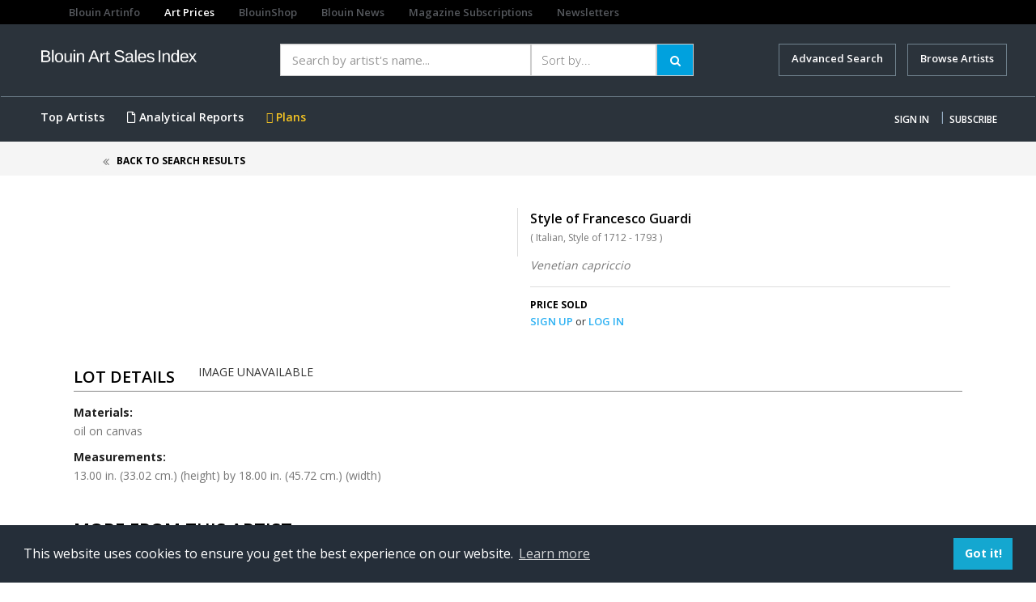

--- FILE ---
content_type: text/html; charset=utf-8
request_url: https://www.google.com/recaptcha/api2/aframe
body_size: 269
content:
<!DOCTYPE HTML><html><head><meta http-equiv="content-type" content="text/html; charset=UTF-8"></head><body><script nonce="kFvuoEW-k6HRHD6WuLvFQw">/** Anti-fraud and anti-abuse applications only. See google.com/recaptcha */ try{var clients={'sodar':'https://pagead2.googlesyndication.com/pagead/sodar?'};window.addEventListener("message",function(a){try{if(a.source===window.parent){var b=JSON.parse(a.data);var c=clients[b['id']];if(c){var d=document.createElement('img');d.src=c+b['params']+'&rc='+(localStorage.getItem("rc::a")?sessionStorage.getItem("rc::b"):"");window.document.body.appendChild(d);sessionStorage.setItem("rc::e",parseInt(sessionStorage.getItem("rc::e")||0)+1);localStorage.setItem("rc::h",'1769311796986');}}}catch(b){}});window.parent.postMessage("_grecaptcha_ready", "*");}catch(b){}</script></body></html>